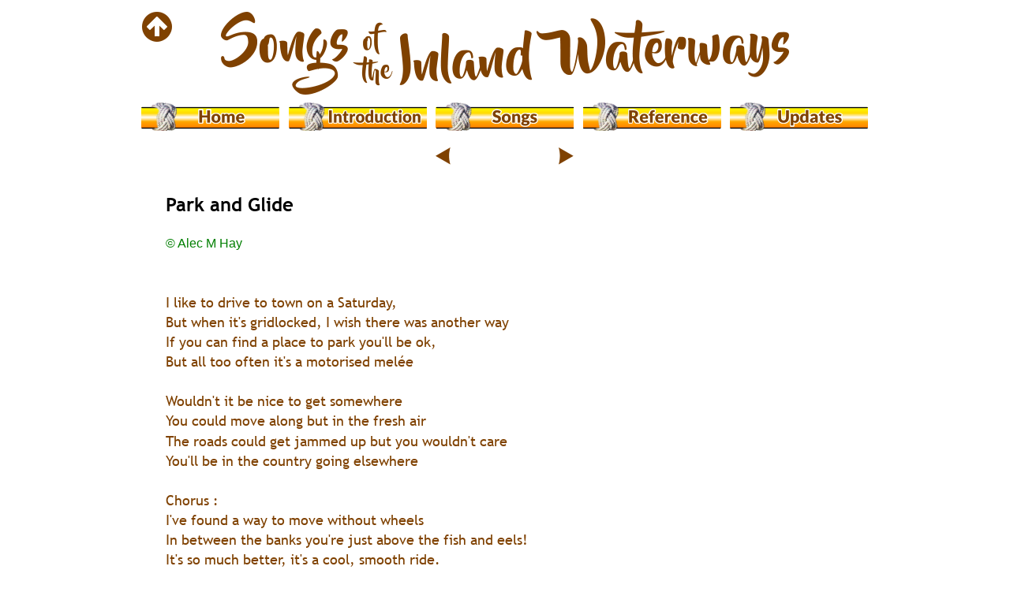

--- FILE ---
content_type: text/html
request_url: https://www.waterwaysongs.info/Songs/P/park_glide.htm
body_size: 4413
content:
<!DOCTYPE html>
<html lang="en">
<head>
 <meta charset="utf-8"/>
 <meta http-equiv="X-UA-Compatible" content="IE=EDGE"/>
 <meta name="Generator" content="Xara HTML filter v.10.0.5.39"/>
 <meta name="XAR Files" content="p1_htm_files/xr_files.txt"/>
 <title>Park and Glide</title>
 <meta name="viewport" content="width=device-width, initial-scale=1" />
 <link rel="preload" href="p1_htm_files/xr_fonts.css?1625" as="style" onload="this.onload = null; this.rel = 'stylesheet'" />
 <script>if(navigator.userAgent.indexOf('Android')!=-1){ document.write('<link rel="stylesheet" href="p1_htm_files/xr_fontsrep.css?1625"/>');}</script> 
 <script>document.documentElement.className="xr_bgh8";</script>
 <link rel="stylesheet" href="p1_htm_files/xr_main.css?1625"/>
 <link rel="preload" href="p1_htm_files/custom_styles.css?1625" as="style" onload="this.onload = null; this.rel = 'stylesheet'" />
 <link rel="preload" href="p1_htm_files/xr_text.css?1625" as="style" onload="this.onload = null; this.rel = 'stylesheet'" />
 <script src="p1_htm_files/roe.js?1625"></script>
 <script async src="p1_htm_files/replaceMobileFonts.js"></script>
 <script src="p1_htm_files/prs4.js"></script>
 <link rel="stylesheet" href="p1_htm_files/xr_all.css?1625" id="xr_mvcss"/>
 <!--[if lt IE 9]><link rel="stylesheet" href="p1_htm_files/xr_ie.css?1625"/><![endif]-->
 <script> var xr_multivar=1;xr_ios_ini2();</script>
 <style>
  @media screen and (min-width: 750px) {#xr_xr {top:0px;}}
  @media screen and (max-width: 749px) {#xr_xr {top:0px;}}
 </style>
 <link rel="preload" href="p1_htm_files/ani.css" as="style" onload="this.onload = null; this.rel = 'stylesheet'" />
</head>
<body class="xr_bgb8">
<div class="xr_ap" id="xr_xrii"  style="width: 100%; height: 100%; min-width: 960px; min-height: 1536px; top:0%; left:0%; overflow:hidden;">
<div class="xr_ap" id="xr_bph" style="width: 100%; height: 100%; left: 0px; top: 0px; overflow: hidden;">
<div class="xr_ar xr_mvp_10 xr_mvpo " style="width: 100%; height: 100%;">
<div class="xr_pbd">
</div>
</div>
</div>
<!--[if gte IE 9]><!-->
<div id="xr_xr" class="xr_noc" style="position:relative; text-align:left; margin:0 auto;" onmousedown="xr_mm(event);">
<!--<![endif]-->
<!--[if lt IE 9]>
<div class="xr_ap" id="xr_xr" style="width: 960px; height: 1536px; left:50%; margin-left: -480px; text-align: left; top:0px;">
<![endif]-->
 <script>var xr_xr=document.getElementById("xr_xr");xr_rxc();</script>
<div id="xr_td" class="xr_td">
<div id="xr_mvp_9" class="xr_mvp_9 xr_bgn_8_0_0" style="position:absolute; width:960px; height:1536px;">
<div class="xr_ap xr_pp">
 <span class="xr_ar" style="left:0px;top:0px;width:960px;height:1536px; background-color: #FFFFFF;"></span>
</div>
<div id="xr_xrc9" class="xr_ap xr_xri_ xr_xrc" style="width: 960px; height: 1536px; overflow:hidden;">
 <div class="xr_txt xr_s0" style="position: absolute; left:50px; top:268px; width:860px; height:10px;">
  <span class="xr_tl Normal_text XX-95Song_Title xr_s1 xr_bold" style="left: 0px; top: -22.53px;">Park and Glide</span>
  <span class="xr_tl Normal_text XX-95Author xr_s3" style="left: 0px; top: 32.35px;">© Alec M Hay</span>
  <span class="xr_tl Normal_text XX-95Author_a_a XX-95Lyrics_a XX-95Lyrics-95Main xr_s4" style="left: 0px; top: 103.96px;">I like to drive to town on a Saturday,</span>
  <span class="xr_tl Normal_text XX-95Author_a_a XX-95Lyrics_a XX-95Lyrics-95Main xr_s4" style="left: 0px; top: 129.04px;">But when it's gridlocked, I wish there was another way</span>
  <span class="xr_tl Normal_text XX-95Author_a_a XX-95Lyrics_a XX-95Lyrics-95Main xr_s4" style="left: 0px; top: 154.11px;">If you can find a place to park you'll be ok,</span>
  <span class="xr_tl Normal_text XX-95Author_a_a XX-95Lyrics_a XX-95Lyrics-95Main xr_s4" style="left: 0px; top: 179.19px;">But all too often it's a motorised melée</span>
  <span class="xr_tl Normal_text XX-95Author_a_a XX-95Lyrics_a XX-95Lyrics-95Main xr_s4" style="left: 0px; top: 229.35px;">Wouldn't it be nice to get somewhere</span>
  <span class="xr_tl Normal_text XX-95Author_a_a XX-95Lyrics_a XX-95Lyrics-95Main xr_s4" style="left: 0px; top: 254.43px;">You could move along but in the fresh air</span>
  <span class="xr_tl Normal_text XX-95Author_a_a XX-95Lyrics_a XX-95Lyrics-95Main xr_s4" style="left: 0px; top: 279.51px;">The roads could get jammed up but you wouldn't care</span>
  <span class="xr_tl Normal_text XX-95Author_a_a XX-95Lyrics_a XX-95Lyrics-95Main xr_s4" style="left: 0px; top: 304.59px;">You'll be in the country going elsewhere</span>
  <span class="xr_tl Normal_text XX-95Author_a_a XX-95Lyrics_a XX-95Lyrics-95Main xr_s4" style="left: 0px; top: 354.74px;">Chorus :</span>
  <span class="xr_tl Normal_text XX-95Author_a_a XX-95Lyrics_a XX-95Lyrics-95Main xr_s4" style="left: 0px; top: 379.82px;">I've found a way to move without wheels</span>
  <span class="xr_tl Normal_text XX-95Author_a_a XX-95Lyrics_a XX-95Lyrics-95Main xr_s4" style="left: 0px; top: 404.9px;">In between the banks you're just above the fish and eels!</span>
  <span class="xr_tl Normal_text XX-95Author_a_a XX-95Lyrics_a XX-95Lyrics-95Main xr_s4" style="left: 0px; top: 429.98px;">It's so much better, it's a cool, smooth ride.</span>
  <span class="xr_tl Normal_text XX-95Author_a_a XX-95Lyrics_a XX-95Lyrics-95Main xr_s4" style="left: 0px; top: 455.06px;">Just park your car, get on a boat and glide!</span>
  <span class="xr_tl Normal_text XX-95Author_a_a XX-95Lyrics_a XX-95Lyrics-95Main xr_s4" style="left: 0px; top: 505.22px;">Come on, get aboard it's a sweet, sweet dream,</span>
  <span class="xr_tl Normal_text XX-95Author_a_a XX-95Lyrics_a XX-95Lyrics-95Main xr_s4" style="left: 0px; top: 530.29px;">Chugging up the river with your ice cream;</span>
  <span class="xr_tl Normal_text XX-95Author_a_a XX-95Lyrics_a XX-95Lyrics-95Main xr_s4" style="left: 0px; top: 555.37px;">Feel the relaxation in your bloodstream</span>
  <span class="xr_tl Normal_text XX-95Author_a_a XX-95Lyrics_a XX-95Lyrics-95Main xr_s4" style="left: 0px; top: 580.45px;">You can be contented in the extreme!</span>
  <span class="xr_tl Normal_text XX-95Author_a_a XX-95Lyrics_a XX-95Lyrics-95Main xr_s4" style="left: 0px; top: 630.61px;">We've got the river; we've got the plans,</span>
  <span class="xr_tl Normal_text XX-95Author_a_a XX-95Lyrics_a XX-95Lyrics-95Main xr_s4" style="left: 0px; top: 655.69px;">This can help reduce the damage made by man.</span>
  <span class="xr_tl Normal_text XX-95Author_a_a XX-95Lyrics_a XX-95Lyrics-95Main xr_s4" style="left: 0px; top: 680.77px;">Instead of bringing in your smoky van;</span>
  <span class="xr_tl Normal_text XX-95Author_a_a XX-95Lyrics_a XX-95Lyrics-95Main xr_s4" style="left: 0px; top: 705.85px;">You can soon become a waterway fan. </span>
  <span class="xr_tl Normal_text XX-95Author XX-95Lyrics xr_s5" style="left: 11px; top: 778.3px;">  In his sleeve notes Alec Hay writes: '<span class="Normal_text XX-95Author XX-95Lyrics xr_s8 xr_italic" style="">This was intended as an anthem for Somerset Waterlink's bid to gain lottery </span></span>
  <span class="xr_tl Normal_text XX-95Author XX-95Lyrics xr_s8 xr_italic" style="left: 0px; top: 800.59px;">funding in the December 2007 televised vote. One of the ideas is irresistible - leave your car a mile or so outside the </span>
  <span class="xr_tl Normal_text XX-95Author XX-95Lyrics xr_s8 xr_italic" style="left: 0px; top: 822.88px;">town, step on a vessel which takes you down the river Tone to almost the centre of Taunton, do your bit of shopping </span>
  <span class="xr_tl Normal_text XX-95Author XX-95Lyrics xr_s8 xr_italic" style="left: 0px; top: 845.18px;">in a relaxed mood, then back on board for a leisurely chug back - "Park and Glide". No parking hassles!'</span>
  <span class="xr_tl Normal_text XX-95Author XX-95Lyrics xr_s9" style="left: 11px; top: 912.06px;"><span class="Normal_text XX-95Author XX-95Lyrics xr_s10" style="">  </span><span class="Normal_text XX-95Author XX-95Lyrics xr_s11" style="">Recorded on :</span></span>
 </div>
<div class="xr_group">
 <a href="/CD/waterways_england.htm" onclick="return(xr_nn());" ontouchstart="xr_mtch();">
  <img class="xr_ap" src="p1_htm_files/1571.jpg" alt="" title="" onmousemove="xr_mo(this,56,event)" style="left:50px;top:1224px;width:128px;height:128px;"/>
 </a>
</div>
<div class="xr_group">
 <img class="xr_rn_ xr_rnsp_ xr_ap" id="notes" src="p1_htm_files/1438.png" alt="" title="" style="left:50px;top:1049px;width:12px;height:12px;"/>
</div>
<div class="xr_group">
 <img class="xr_rn_ xr_rnsp_ xr_ap" id="recordings" src="p1_htm_files/1439.png" alt="" title="" style="left:50px;top:1183px;width:12px;height:12px;"/>
</div>
<div class="xr_group">
</div>
<div class="xr_group">
</div>
<div class="xr_group">
</div>
<div class="xr_group">
</div>
 <div id="xr_xd56"></div>
</div>
</div>
<div id="xr_mvp_10" class="xr_mvp_10 xr_bgn_9_0_0 xr_mvpo" style="position:absolute; width:540px; height:1439px;">
<div class="xr_ap xr_pp">
 <span class="xr_ar" style="left:0px;top:0px;width:540px;height:1439px; background-color: #FFFFFF;"></span>
</div>
<div id="xr_xrc10" class="xr_ap xr_xri_ xr_xrc" style="width: 540px; height: 1439px; overflow:hidden;">
 <div class="xr_txt xr_s0" style="position: absolute; left:20px; top:203px; width:500px; height:10px;">
  <span class="xr_tl Normal_text XX-95Song_Title xr_s1 xr_bold" style="left: 0px; top: -22.53px;">Park and Glide</span>
  <span class="xr_tl Normal_text XX-95Author xr_s3" style="left: 0px; top: 32.35px;">© Alec M Hay</span>
  <span class="xr_tl Normal_text XX-95Author_a_a XX-95Lyrics_a XX-95lyrics-95mobile xr_s2" style="left: 0px; top: 98.39px;">I like to drive to town on a Saturday,</span>
  <span class="xr_tl Normal_text XX-95Author_a_a XX-95Lyrics_a XX-95lyrics-95mobile xr_s2" style="left: 0px; top: 120.68px;">But when it's gridlocked, I wish there was another way</span>
  <span class="xr_tl Normal_text XX-95Author_a_a XX-95Lyrics_a XX-95lyrics-95mobile xr_s2" style="left: 0px; top: 142.97px;">If you can find a place to park you'll be ok,</span>
  <span class="xr_tl Normal_text XX-95Author_a_a XX-95Lyrics_a XX-95lyrics-95mobile xr_s2" style="left: 0px; top: 165.27px;">But all too often it's a motorised melée</span>
  <span class="xr_tl Normal_text XX-95Author_a_a XX-95Lyrics_a XX-95lyrics-95mobile xr_s2" style="left: 0px; top: 209.85px;">Wouldn't it be nice to get somewhere</span>
  <span class="xr_tl Normal_text XX-95Author_a_a XX-95Lyrics_a XX-95lyrics-95mobile xr_s2" style="left: 0px; top: 232.15px;">You could move along but in the fresh air</span>
  <span class="xr_tl Normal_text XX-95Author_a_a XX-95Lyrics_a XX-95lyrics-95mobile xr_s2" style="left: 0px; top: 254.44px;">The roads could get jammed up but you wouldn't care</span>
  <span class="xr_tl Normal_text XX-95Author_a_a XX-95Lyrics_a XX-95lyrics-95mobile xr_s2" style="left: 0px; top: 276.73px;">You'll be in the country going elsewhere</span>
  <span class="xr_tl Normal_text XX-95Author_a_a XX-95Lyrics_a XX-95lyrics-95mobile xr_s2" style="left: 0px; top: 321.32px;">Chorus :</span>
  <span class="xr_tl Normal_text XX-95Author_a_a XX-95Lyrics_a XX-95lyrics-95mobile xr_s2" style="left: 0px; top: 343.61px;">I've found a way to move without wheels</span>
  <span class="xr_tl Normal_text XX-95Author_a_a XX-95Lyrics_a XX-95lyrics-95mobile xr_s2" style="left: 0px; top: 365.91px;">In between the banks you're just above the fish and eels!</span>
  <span class="xr_tl Normal_text XX-95Author_a_a XX-95Lyrics_a XX-95lyrics-95mobile xr_s2" style="left: 0px; top: 388.2px;">It's so much better, it's a cool, smooth ride.</span>
  <span class="xr_tl Normal_text XX-95Author_a_a XX-95Lyrics_a XX-95lyrics-95mobile xr_s2" style="left: 0px; top: 410.49px;">Just park your car, get on a boat and glide!</span>
  <span class="xr_tl Normal_text XX-95Author_a_a XX-95Lyrics_a XX-95lyrics-95mobile xr_s2" style="left: 0px; top: 455.08px;">Come on, get aboard it's a sweet, sweet dream,</span>
  <span class="xr_tl Normal_text XX-95Author_a_a XX-95Lyrics_a XX-95lyrics-95mobile xr_s2" style="left: 0px; top: 477.37px;">Chugging up the river with your ice cream;</span>
  <span class="xr_tl Normal_text XX-95Author_a_a XX-95Lyrics_a XX-95lyrics-95mobile xr_s2" style="left: 0px; top: 499.67px;">Feel the relaxation in your bloodstream</span>
  <span class="xr_tl Normal_text XX-95Author_a_a XX-95Lyrics_a XX-95lyrics-95mobile xr_s2" style="left: 0px; top: 521.96px;">You can be contented in the extreme!</span>
  <span class="xr_tl Normal_text XX-95Author_a_a XX-95Lyrics_a XX-95lyrics-95mobile xr_s2" style="left: 0px; top: 566.55px;">We've got the river; we've got the plans,</span>
  <span class="xr_tl Normal_text XX-95Author_a_a XX-95Lyrics_a XX-95lyrics-95mobile xr_s2" style="left: 0px; top: 588.84px;">This can help reduce the damage made by man.</span>
  <span class="xr_tl Normal_text XX-95Author_a_a XX-95Lyrics_a XX-95lyrics-95mobile xr_s2" style="left: 0px; top: 611.13px;">Instead of bringing in your smoky van;</span>
  <span class="xr_tl Normal_text XX-95Author_a_a XX-95Lyrics_a XX-95lyrics-95mobile xr_s2" style="left: 0px; top: 633.43px;">You can soon become a waterway fan. </span>
  <span class="xr_tl Normal_text XX-95Author XX-95Lyrics xr_s5" style="left: 11px; top: 700.31px;">  In his sleeve notes Alec Hay writes: '<span class="Normal_text XX-95Author XX-95Lyrics xr_s8 xr_italic" style="">This was intended as an </span></span>
  <span class="xr_tl Normal_text XX-95Author XX-95Lyrics xr_s8 xr_italic" style="left: 0px; top: 722.6px;">anthem for Somerset Waterlink's bid to gain lottery funding in the </span>
  <span class="xr_tl Normal_text XX-95Author XX-95Lyrics xr_s8 xr_italic" style="left: 0px; top: 744.89px;">December 2007 televised vote. One of the ideas is irresistible - </span>
  <span class="xr_tl Normal_text XX-95Author XX-95Lyrics xr_s8 xr_italic" style="left: 0px; top: 767.19px;">leave your car a mile or so outside the town, step on a vessel which </span>
  <span class="xr_tl XX-95Notes xr_s8 xr_italic" style="left: 0px; top: 789.48px;">takes you down the river Tone to almost the centre of Taunton, do </span>
  <span class="xr_tl Normal_text XX-95Author XX-95Lyrics xr_s8 xr_italic" style="left: 0px; top: 811.77px;">your bit of shopping in a relaxed mood, then back on board for a </span>
  <span class="xr_tl Normal_text XX-95Author XX-95Lyrics xr_s8 xr_italic" style="left: 0px; top: 834.07px;">leisurely chug back - "Park and Glide". No parking hassles!'</span>
  <span class="xr_tl Normal_text XX-95Author XX-95Lyrics xr_s9" style="left: 11px; top: 900.95px;"><span class="Normal_text XX-95Author XX-95Lyrics xr_s10" style="">  </span><span class="Normal_text XX-95Author XX-95Lyrics xr_s11" style="">Recorded on :</span></span>
 </div>
<div class="xr_group">
 <a href="/CD/waterways_england.htm" onclick="return(xr_nn());" ontouchstart="xr_mtch();">
  <img class="xr_ap" src="p1_htm_files/1571.jpg" alt="" title="" onmousemove="xr_mo(this,63,event)" style="left:20px;top:1148px;width:128px;height:128px;"/>
 </a>
</div>
<div class="xr_group">
 <img class="xr_rn_ xr_rnsp_ xr_ap" id="Xxr_v10_notes" src="p1_htm_files/1121.png" alt="" title="" style="left:20px;top:906px;width:11px;height:12px;"/>
</div>
<div class="xr_group">
 <img class="xr_rn_ xr_rnsp_ xr_ap" id="Xxr_v10_recordings" src="p1_htm_files/1260.png" alt="" title="" style="left:20px;top:1107px;width:11px;height:12px;"/>
</div>
<div class="xr_group">
</div>
<div class="xr_group">
</div>
<div class="xr_group">
</div>
<div class="xr_group">
</div>
<div class="xr_group">
</div>
 <div id="xr_xo63"></div>
 <div id="xr_xd63"></div>
 <div class="xr_ap" id="xr_xp66" style="left:0; top:0; visibility: hidden; display: none; z-index:4;">
<div class="xr_group">
</div>
<div class="xr_group">
</div>
<div class="xr_group">
</div>
 </div>
 <div id="xr_xd66"></div>
</div>
</div>
</div>
</div>
<div class="xr_apq  xr_mvp_9 " style="top:0px; left:0px; width:0px; height:0px; text-align:left;">
 <div class="xr_ap xr_stickie" style="position:fixed;left:50%;margin-left:-480px;top:0px;width:960px;height:225px;">
 <span class="xr_ar" style="left:0px;top:0px;width:960px;height:225px; background-color: #FFFFFF;"></span>
 </div>
 <div class="xr_ap xr_stickie" style="position:fixed;left:50%;margin-left:-88px;top:187px;width:19px;height:22px;">
 <a href="painted_lady.htm" onclick="return(xr_nn());" ontouchstart="xr_mtch();">
  <img class="xr_rn_ xr_rnsp_ xr_ap" id="play_1" src="p1_htm_files/1317.png" alt="" title="Previous Song" onmousemove="xr_mo(this,66,event)" style="left:0px;top:0px;width:19px;height:22px;"/>
 </a>
 </div>
 <div class="xr_ap xr_stickie" style="position:fixed;left:50%;margin-left:-460px;top:15px;width:38px;height:38px;">
 <a href="javascript:xr_top();" onclick="return(xr_nn());" ontouchstart="xr_mtch();">
  <img class="xr_rn_ xr_rnsp_ xr_ap" id="type:58symbol" src="p1_htm_files/1231.png" alt="" title="" onmousemove="xr_mo(this,66,event)" style="left:0px;top:0px;width:38px;height:38px;"/>
 </a>
 </div>
 <div class="xr_ap xr_stickie" style="position:fixed;left:50%;margin-left:68px;top:187px;width:19px;height:22px;">
 <a href="old_horse.htm" onclick="return(xr_nn());" ontouchstart="xr_mtch();">
  <img class="xr_rn_ xr_rnsp_ xr_ap" src="p1_htm_files/1320.png" alt="" title="Next Song" onmousemove="xr_mo(this,66,event)" style="left:0px;top:0px;width:19px;height:22px;"/>
 </a>
 </div>
 <div class="xr_ap xr_stickie" style="position:fixed;left:50%;margin-left:-360px;top:15px;width:720px;height:105px;">
 <img class="xr_rn_ xr_ap" src="p1_htm_files/1323.png" alt="" title="" style="left:0px;top:0px;width:720px;height:105px;"/>
 </div>
 <div class="xr_ap xr_stickie" style="position:fixed;left:50%;margin-left:-274px;top:130px;width:176px;height:37px;">
 <a href="/introduction.htm" target="_top" onclick="return(xr_nn());" ontouchstart="xr_mtch();">
  <img class="xr_rn_ xr_rnsp_ xr_ap" id="menu_1:322" src="p1_htm_files/1385.png" alt="Introduction Introduction" title="" onmousemove="xr_mo(this,66,event)" style="left:0px;top:0px;width:176px;height:37px;"/>
 </a>
 </div>
 <div class="xr_ap xr_stickie" style="position:fixed;left:50%;margin-left:98px;top:130px;width:176px;height:37px;">
 <a href="/references.htm" target="_top" onclick="return(xr_nn());" ontouchstart="xr_mtch();">
  <img class="xr_rn_ xr_rnsp_ xr_ap" src="p1_htm_files/1386.png" alt="Reference Reference" title="" onmousemove="xr_mo(this,66,event)" style="left:0px;top:0px;width:176px;height:37px;"/>
 </a>
 </div>
 <div class="xr_ap xr_stickie" style="position:fixed;left:50%;margin-left:285px;top:130px;width:175px;height:37px;">
 <a href="/updates.htm" target="_top" onclick="return(xr_nn());" ontouchstart="xr_mtch();">
  <img class="xr_rn_ xr_rnsp_ xr_ap" src="p1_htm_files/1387.png" alt="Updates Updates" title="" onmousemove="xr_mo(this,66,event)" style="left:0px;top:0px;width:175px;height:37px;"/>
 </a>
 </div>
 <div class="xr_ap xr_stickie" style="position:fixed;left:50%;margin-left:-461px;top:130px;width:175px;height:37px;">
 <a href="/index.htm" target="_top" onclick="return(xr_nn());" ontouchstart="xr_mtch();">
  <img class="xr_rn_ xr_rnsp_ xr_ap" src="p1_htm_files/1388.png" alt="Home Home" title="" onmousemove="xr_mo(this,66,event)" style="left:0px;top:0px;width:175px;height:37px;"/>
 </a>
 </div>
 <div class="xr_ap xr_stickie" style="position:fixed;left:50%;margin-left:-88px;top:130px;width:176px;height:37px;">
 <a href="/songmenu.htm" target="_top" onclick="return(xr_nn());" ontouchstart="xr_mtch();">
  <img class="xr_rn_ xr_rnsp_ xr_ap" src="p1_htm_files/1389.png" alt="Songs Songs" title="" onmousemove="xr_mo(this,66,event)" style="left:0px;top:0px;width:176px;height:37px;"/>
 </a>
 </div>
</div>
<div class="xr_apq  xr_mvp_10  xr_mvpo " style="top:0px; left:0px; width:0px; height:0px; text-align:left;">
 <div class="xr_ap xr_stickie" style="position:fixed;left:50%;margin-left:-270px;top:0px;width:540px;height:145px;">
 <span class="xr_ar" style="left:0px;top:0px;width:540px;height:145px; background-color: #FFFFFF;"></span>
 </div>
 <div class="xr_ap xr_stickie" style="position:fixed;left:50%;margin-left:-241px;top:93px;width:20px;height:22px;">
 <a href="painted_lady.htm" onclick="return(xr_nn());" ontouchstart="xr_mtch();">
  <img class="xr_rn_ xr_rnsp_ xr_ap" id="Xxr_v10_play_2" src="p1_htm_files/1333.png" alt="" title="" onmousemove="xr_mo(this,66,event)" style="left:0px;top:0px;width:20px;height:22px;"/>
 </a>
 </div>
 <div class="xr_ap xr_stickie" style="position:fixed;left:50%;margin-left:222px;top:92px;width:20px;height:23px;">
 <a href="old_horse.htm" onclick="return(xr_nn());" ontouchstart="xr_mtch();">
  <img class="xr_rn_ xr_rnsp_ xr_ap" src="p1_htm_files/1246.png" alt="" title="" onmousemove="xr_mo(this,66,event)" style="left:0px;top:0px;width:20px;height:23px;"/>
 </a>
 </div>
 <div class="xr_ap xr_stickie" style="position:fixed;left:50%;margin-left:212px;top:20px;width:38px;height:32px;">
 <a href="javascript:xr_cpu(66)" onclick="return(xr_nn());" ontouchstart="xr_mtch();">
  <img class="xr_rn_ xr_rnsp_ xr_ap" id="Xxr_v10_type:58symbol" src="p1_htm_files/1248.png" alt="" title="" onmousemove="xr_mo(this,66,event)" style="left:0px;top:0px;width:38px;height:32px;"/>
 </a>
 </div>
 <div class="xr_ap xr_stickie" style="position:fixed;left:50%;margin-left:-252px;top:15px;width:39px;height:38px;">
 <a href="javascript:xr_top();" onclick="return(xr_nn());" ontouchstart="xr_mtch();">
  <img class="xr_rn_ xr_rnsp_ xr_ap" src="p1_htm_files/1249.png" alt="" title="" onmousemove="xr_mo(this,66,event)" style="left:0px;top:0px;width:39px;height:38px;"/>
 </a>
 </div>
 <div class="xr_ap xr_stickie" style="position:fixed;left:50%;margin-left:-193px;top:10px;width:386px;height:70px;">
 <img class="xr_rn_ xr_rnsp_ xr_ap" src="p1_htm_files/1337.png" alt="" title="" style="left:0px;top:0px;width:386px;height:70px;"/>
 </div>
</div>
<div class="xr_apq  xr_mvp_10  xr_mvpo " style="top:0px; left:0px; width:0px; height:0px; text-align:left;">
<div class="xr_apq xr_xp66s" style="visibility:hidden; display:none; z-index:91; top:0px; left:0px; width:0px; height:0px;">
 <div class="xr_ap xr_stickie" style="position:fixed;left:50%;margin-left:205px;top:6px;width:50px;height:53px;">
 <div class="xr_ap" onmousemove="xr_mpc(66)">
 <span class="xr_ar" style="left:0px;top:0px;width:50px;height:53px; background-color: #FFFFFF;"></span>
 </div>
 </div>
 <div class="xr_ap xr_stickie" style="position:fixed;left:50%;margin-left:-270px;top:86px;width:540px;height:193px;">
 <div class="xr_ap" onmousemove="xr_mpc(66)">
 <span class="xr_ar" style="left:0px;top:0px;width:540px;height:193px; background-color: #FFFFFF;"></span>
 </div>
 </div>
 <div class="xr_ap xr_stickie" style="position:fixed;left:50%;margin-left:212px;top:86px;width:38px;height:39px;">
 <div class="xr_ap" onmousemove="xr_mpc(66)">
 <a href="javascript:xr_ppc(%27xr_xp66%27);" onclick="return(xr_nn());" ontouchstart="xr_mtch();">
  <img class="xr_rn_ xr_rnsp_ xr_ap" src="p1_htm_files/1396.png" alt="" title="" onmousemove="xr_mo(this,66,event)" style="left:0px;top:0px;width:38px;height:39px;"/>
 </a>
 </div>
 </div>
 <div class="xr_ap xr_stickie" style="position:fixed;left:50%;margin-left:20px;top:160px;width:175px;height:37px;">
 <div class="xr_ap" onmousemove="xr_mpc(66)">
 <a href="/songmenu.htm" target="_top" onclick="return(xr_nn());" ontouchstart="xr_mtch();">
  <img class="xr_rn_ xr_rnsp_ xr_ap" id="Xxr_v10_menu_1:322" src="p1_htm_files/1397.png" alt="Songs Songs" title="" onmousemove="xr_mo(this,66,event)" style="left:0px;top:0px;width:175px;height:37px;"/>
 </a>
 </div>
 </div>
 <div class="xr_ap xr_stickie" style="position:fixed;left:50%;margin-left:-196px;top:160px;width:175px;height:37px;">
 <div class="xr_ap" onmousemove="xr_mpc(66)">
 <a href="/introduction.htm" target="_top" onclick="return(xr_nn());" ontouchstart="xr_mtch();">
  <img class="xr_rn_ xr_rnsp_ xr_ap" src="p1_htm_files/1398.png" alt="Introduction Introduction" title="" onmousemove="xr_mo(this,66,event)" style="left:0px;top:0px;width:175px;height:37px;"/>
 </a>
 </div>
 </div>
 <div class="xr_ap xr_stickie" style="position:fixed;left:50%;margin-left:-196px;top:220px;width:175px;height:37px;">
 <div class="xr_ap" onmousemove="xr_mpc(66)">
 <a href="/references.htm" target="_top" onclick="return(xr_nn());" ontouchstart="xr_mtch();">
  <img class="xr_rn_ xr_rnsp_ xr_ap" src="p1_htm_files/1399.png" alt="Reference Reference" title="" onmousemove="xr_mo(this,66,event)" style="left:0px;top:0px;width:175px;height:37px;"/>
 </a>
 </div>
 </div>
 <div class="xr_ap xr_stickie" style="position:fixed;left:50%;margin-left:20px;top:220px;width:175px;height:37px;">
 <div class="xr_ap" onmousemove="xr_mpc(66)">
 <a href="/updates.htm" target="_top" onclick="return(xr_nn());" ontouchstart="xr_mtch();">
  <img class="xr_rn_ xr_rnsp_ xr_ap" src="p1_htm_files/1400.png" alt="Updates Updates" title="" onmousemove="xr_mo(this,66,event)" style="left:0px;top:0px;width:175px;height:37px;"/>
 </a>
 </div>
 </div>
 <div class="xr_ap xr_stickie" style="position:fixed;left:50%;margin-left:-89px;top:100px;width:175px;height:37px;">
 <div class="xr_ap" onmousemove="xr_mpc(66)">
 <a href="/index.htm" target="_top" onclick="return(xr_nn());" ontouchstart="xr_mtch();">
  <img class="xr_rn_ xr_rnsp_ xr_ap" src="p1_htm_files/1388.png" alt="Home Home" title="" onmousemove="xr_mo(this,66,event)" style="left:0px;top:0px;width:175px;height:37px;"/>
 </a>
 </div>
 </div>
</div>
</div>
</div >
<!--[if lt IE 7]><script src="p1_htm_files/png.js"></script><![endif]-->
<!--[if IE]><script>xr_aeh()</script><![endif]--><!--[if !IE]>--><script>xr_htm();repMobFonts();window.addEventListener('load', xr_aeh, false);</script><!--<![endif]-->
</body>
</html>

--- FILE ---
content_type: text/css
request_url: https://www.waterwaysongs.info/Songs/P/p1_htm_files/xr_fonts.css?1625
body_size: 685
content:
@font-face {font-family: 'Trebuchet MS';font-weight:normal;font-style:normal;src: url("xara_font_1.woff?1625") format("woff"), local('Trebuchet MS');}
@font-face {font-family: 'xr3_Trebuchet MS1';font-weight:bold;font-style:normal;src: url("xara_font_2.woff?1625") format("woff"), local('xr3_Trebuchet MS1');}
@font-face {font-family: 'xr3_Trebuchet MS1';font-weight:bold;font-style:normal;src: url("xara_font_3.woff?1625") format("woff"), local('xr3_Trebuchet MS1');}
@font-face {font-family: 'Trebuchet MS2';font-weight:normal;font-style:italic;src: url("xara_font_4.woff?1625") format("woff"), local('Trebuchet MS2');}
@font-face {font-family: 'Trebuchet MS2';font-weight:normal;font-style:italic;src: url("xara_font_5.woff?1625") format("woff"), local('Trebuchet MS2');}


--- FILE ---
content_type: text/css
request_url: https://www.waterwaysongs.info/Songs/P/p1_htm_files/custom_styles.css?1625
body_size: 1076
content:
.Normal_text {font-family:'Open Sans';font-weight:normal;font-style:normal;font-size:13px;text-decoration:none;text-transform: none;color:#000000;-webkit-text-stroke: 0px black;letter-spacing:0em;}
.XX-95Song_Title {font-family:'xr3_Trebuchet MS1';font-weight:bold;font-size:24px;}
.XX-95Author {font-family:Arial;font-size:16px;color:#007F01;}
.XX-95Lyrics {font-family:'Trebuchet MS';color:#7F4100;}
.XX-95Notes {font-family:'Trebuchet MS';font-weight:normal;font-style:normal;text-decoration:none;text-transform: none;color:#007F01;-webkit-text-stroke: 0px black;letter-spacing:0em;}
.XX-95Author_a {font-family:'Trebuchet MS';font-size:16px;color:#007F01;}
.XX-95Lyrics_a_a {color:#7F4100;}
.XX-95Author_a_a {font-family:Arial;font-size:16px;color:#007F01;}
.XX-95Lyrics_a {font-family:'Trebuchet MS';color:#7F4100;}
.XX-95lyrics-95mobile {}
.XX-95Lyrics-95Main {font-size:18px;}
.XX-95recorded-95by {font-family:'Trebuchet MS';font-weight:normal;font-style:normal;font-size:13px;text-decoration:none;text-transform: none;-webkit-text-stroke: 0px black;letter-spacing:0em;}
.XX-95recordings_list {color:#000000;}
.XX-95recorded-95by_a {font-size:13px;}


--- FILE ---
content_type: text/css
request_url: https://www.waterwaysongs.info/Songs/P/p1_htm_files/xr_all.css?1625
body_size: 3702
content:
@media screen and (max-width: 749px) {
.xr_mvp_2 {display: block;}
.xr_mvp_1 {display: none;}
.xr_pbd {margin-left: -270px;}
#xr_xr {width: 540px; height: 1838px}
}
@media screen and (min-width: 750px) {
.xr_mvp_2 {display: none;}
.xr_mvp_1 {display: block;}
.xr_pbd {margin-left: -480px;}
#xr_xr {width: 960px; height: 1838px}
}
@media screen and (max-width: 749px) {
.xr_mvp_4 {display: block;}
.xr_mvp_3 {display: none;}
.xr_pbd {margin-left: -270px;}
#xr_xr {width: 540px; height: 1649px}
}
@media screen and (min-width: 750px) {
.xr_mvp_4 {display: none;}
.xr_mvp_3 {display: block;}
.xr_pbd {margin-left: -480px;}
#xr_xr {width: 960px; height: 1737px}
}
@media screen and (max-width: 749px) {
.xr_mvp_6 {display: block;}
.xr_mvp_5 {display: none;}
.xr_pbd {margin-left: -270px;}
#xr_xr {width: 540px; height: 2017px}
}
@media screen and (min-width: 750px) {
.xr_mvp_6 {display: none;}
.xr_mvp_5 {display: block;}
.xr_pbd {margin-left: -480px;}
#xr_xr {width: 960px; height: 2246px}
}
@media screen and (max-width: 749px) {
.xr_mvp_8 {display: block;}
.xr_mvp_7 {display: none;}
.xr_pbd {margin-left: -270px;}
#xr_xr {width: 540px; height: 2180px}
}
@media screen and (min-width: 750px) {
.xr_mvp_8 {display: none;}
.xr_mvp_7 {display: block;}
.xr_pbd {margin-left: -480px;}
#xr_xr {width: 960px; height: 2165px}
}
@media screen and (max-width: 749px) {
.xr_mvp_10 {display: block;}
.xr_mvp_9 {display: none;}
.xr_pbd {margin-left: -270px;}
#xr_xr {width: 540px; height: 1439px}
}
@media screen and (min-width: 750px) {
.xr_mvp_10 {display: none;}
.xr_mvp_9 {display: block;}
.xr_pbd {margin-left: -480px;}
#xr_xr {width: 960px; height: 1536px}
}
@media screen and (max-width: 749px) {
.xr_mvp_12 {display: block;}
.xr_mvp_11 {display: none;}
.xr_pbd {margin-left: -270px;}
#xr_xr {width: 540px; height: 1596px}
}
@media screen and (min-width: 750px) {
.xr_mvp_12 {display: none;}
.xr_mvp_11 {display: block;}
.xr_pbd {margin-left: -480px;}
#xr_xr {width: 960px; height: 1664px}
}
@media screen and (max-width: 749px) {
.xr_mvp_14 {display: block;}
.xr_mvp_13 {display: none;}
.xr_pbd {margin-left: -270px;}
#xr_xr {width: 540px; height: 1861px}
}
@media screen and (min-width: 750px) {
.xr_mvp_14 {display: none;}
.xr_mvp_13 {display: block;}
.xr_pbd {margin-left: -480px;}
#xr_xr {width: 960px; height: 2066px}
}
@media screen and (max-width: 749px) {
.xr_mvp_16 {display: block;}
.xr_mvp_15 {display: none;}
.xr_pbd {margin-left: -270px;}
#xr_xr {width: 540px; height: 1546px}
}
@media screen and (min-width: 750px) {
.xr_mvp_16 {display: none;}
.xr_mvp_15 {display: block;}
.xr_pbd {margin-left: -480px;}
#xr_xr {width: 960px; height: 1855px}
}
@media screen and (max-width: 749px) {
.xr_mvp_18 {display: block;}
.xr_mvp_17 {display: none;}
.xr_pbd {margin-left: -270px;}
#xr_xr {width: 540px; height: 1341px}
}
@media screen and (min-width: 750px) {
.xr_mvp_18 {display: none;}
.xr_mvp_17 {display: block;}
.xr_pbd {margin-left: -480px;}
#xr_xr {width: 960px; height: 1454px}
}
@media screen and (max-width: 749px) {
.xr_mvp_20 {display: block;}
.xr_mvp_19 {display: none;}
.xr_pbd {margin-left: -270px;}
#xr_xr {width: 540px; height: 1350px}
}
@media screen and (min-width: 750px) {
.xr_mvp_20 {display: none;}
.xr_mvp_19 {display: block;}
.xr_pbd {margin-left: -480px;}
#xr_xr {width: 960px; height: 1498px}
}
@media screen and (max-width: 749px) {
.xr_mvp_22 {display: block;}
.xr_mvp_21 {display: none;}
.xr_pbd {margin-left: -270px;}
#xr_xr {width: 540px; height: 3258px}
}
@media screen and (min-width: 750px) {
.xr_mvp_22 {display: none;}
.xr_mvp_21 {display: block;}
.xr_pbd {margin-left: -480px;}
#xr_xr {width: 960px; height: 3251px}
}
